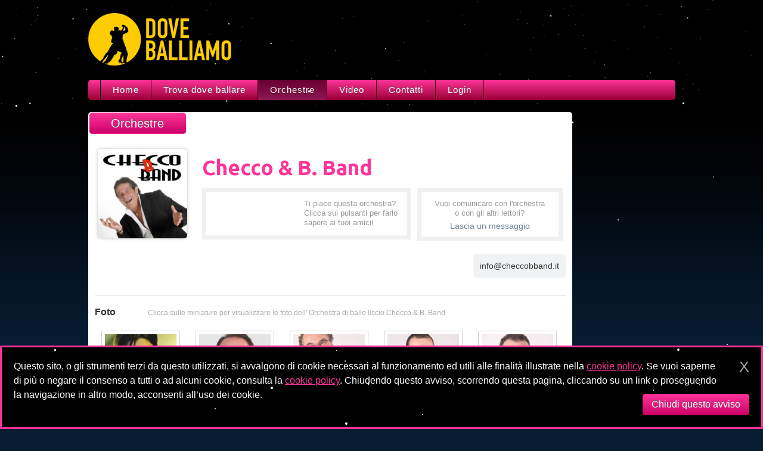

--- FILE ---
content_type: text/html; charset=UTF-8
request_url: https://doveballiamo.com/orchestre/checco-b.-band
body_size: 4412
content:
<!doctype html>
<!--[if lt IE 7]> <html class="no-js ie6 oldie" lang="it"> <![endif]-->
<!--[if IE 7]>    <html class="no-js ie7 oldie" lang="it"> <![endif]-->
<!--[if IE 8]>    <html class="no-js ie8 oldie" lang="it"> <![endif]-->
<!--[if gt IE 8]><!--> <html class="no-js" lang="it"> <!--<![endif]-->
	<head>
		<meta charset="utf-8">
		<link rel="dns-prefetch" href="//cdnjs.cloudflare.com" />
		<link rel="dns-prefetch" href="//ajax.googleapis.com" />
					<link rel="dns-prefetch" href="https://apis.google.com" />
			<link rel="dns-prefetch" href="//connect.facebook.net" />
				<title>
							Checco & B. Band: calendario/agenda tour, informazioni, foto, video									| DoveBalliamo.com
									</title>
				<meta name="viewport" content="width=device-width,initial-scale=1">
		<!-- CSS: implied media=all -->
				<link rel="stylesheet" href="//s3-eu-west-1.amazonaws.com/s3.doveballiamo.com/css/style11.css">
				<!-- end CSS-->
				<link rel="stylesheet" href="/css/ui/ui-custom-pink-2/jquery-ui-1.8.16.custom.min.css"><link rel="stylesheet" href="/js/libs/lightbox/jquery.lightbox.min.css"><link rel="stylesheet" href="//fonts.googleapis.com/css?family=Ubuntu:700"><!--[if IE 6]><link rel="stylesheet" type="text/css" href="/js/libs/lightbox/jquery.lightbox.ie6.css"><![endif]-->				<meta property="og:image" content="https://db.statico.online/im/o/15/avatar.jpg"/>
		<meta property="og:url" content="http://doveballiamo.com/orchestre/checco-b.-band" />
		<link rel="image_src" href="https://db.statico.online/im/o/15/avatar.jpg" />
		<script src="//cdnjs.cloudflare.com/ajax/libs/modernizr/2.0.6/modernizr.min.js"></script>
		<!--<script src="/js/libs/modernizr-2.0.6.min.js"></script>-->
		<style>html {min-height: 100%}</style>
		<!-- <link rel="stylesheet" href="/css/pure-snow.css"> -->
			</head>
	<body>
		<div id="snow" count="200"></div>
		<div id="container" class="orchestre scheda_orchestra">
		<header>
			<div class="clearfix">
				<div class="adv adv728x90 black dx">
		<!-- Top banner -->
		<ins class="adsbygoogle"
			style="display:inline-block;width:728px;height:90px"
			data-ad-client="ca-pub-2101523641897541"
			data-ad-slot="4702935212"
			></ins>
		<script>
		(adsbygoogle = window.adsbygoogle || []).push({});
		</script>
	</div>				<h1><a href="/"><img src="/im/doveballiamo-logo.png" width="240" height="88" alt="Dove Balliamo" /></a></h1>
			</div>
			<ul>
				<li class="first">
					<a href="/"
												>Home</a>
				</li>
				<li>
					<a href="/cerca/italia/tutte-le-orchestre/da-oggi"
												>Trova dove ballare</a>
				</li>
				<li>
					<a href="/orchestre/"
													class="active"
												>Orchestre</a>
				</li>
				<li>
					<a href="/video-orchestre-liscio"
												>Video</a>
				</li>
				<li>
					<a href="/contatti/"
												>Contatti</a>
				</li>
								<li>
											<a href="/login/" rel="nofollow"
														>Login</a>
									</li>
			</ul>
			<div id="fb-root"></div>
			<div id="fb_btn" style="bottom:14px">
				<div class="fb-like" data-href="https://www.facebook.com/doveballiamo/" data-width="110" data-layout="button_count" data-action="like" data-size="small" data-show-faces="false" data-share="false"></div>
			</div>
			<div class="clear"></div>
		</header>
<div class="clearfix">
	<div class="dx">
		<div class="adv adv160x600 ">
		<!-- Verticale 2 -->
		<ins class="adsbygoogle"
			style="display:inline-block;width:160px;height:600px"
			data-ad-client="ca-pub-2101523641897541"
			data-ad-slot="5114068568"
			></ins>
		<script>
		(adsbygoogle = window.adsbygoogle || []).push({});
		</script>
	</div><div class="adv adv160x600 ">
		<!-- Verticale 1 -->
		<ins class="adsbygoogle"
			style="display:inline-block;width:160px;height:600px"
			data-ad-client="ca-pub-2101523641897541"
			data-ad-slot="4802528631"
			></ins>
		<script>
		(adsbygoogle = window.adsbygoogle || []).push({});
		</script>
	</div>			</div>

	
		<div id="main">

		<p class="h2 top">Orchestre</p>

		<div>

			<div id="titolo">
								<img src="https://db.statico.online/im/o/15/avatar.jpg" width="150" height="150" alt="Orchestra di ballo liscio Checco & B. Band" class="avatar">

				<h2> Checco & B. Band </h2>

				<p id="commenta">
					Vuoi comunicare con l'orchestra<br> o con gli altri lettori? <br>
					<a id="commenti_link" href="#commenti">Lascia un messaggio</a>
				</p>

				<div id="pulsanti">
					<div class="gplus_btn">
						<g:plusone size="tall"></g:plusone>
					</div>

					<p>Ti piace questa orchestra? <br> Clicca sui pulsanti per farlo <br> sapere ai tuoi amici!</p>

					<div id="fb-root"></div>
					<div class="fb-like" data-href="http://doveballiamo.com/orchestre/checco-b.-band" data-send="false" data-layout="button" data-width="225" data-show-faces="false" data-font="arial"></div>
				</div>

			</div>

			<div id="descrizione">
													<div id="contatti">
						info@checcobband.it											</div>
											</div>

											<hr>
				<div id="galleria">
					<h3>Foto <i>-</i> <span class="small">Clicca sulle miniature per visualizzare le foto dell' Orchestra di ballo liscio Checco & B. Band</span></h3>
											<a href="https://db.statico.online/im/o/15/52951d8f7a0d5.jpg" class="lightbox" rel="galleria">
							<img src="https://db.statico.online/im/o/15/52951d8f7a0d5_t.jpg" alt="foto Checco & B. Band" width="120" />
						</a>
											<a href="https://db.statico.online/im/o/15/52951e1d16d13.jpg" class="lightbox" rel="galleria">
							<img src="https://db.statico.online/im/o/15/52951e1d16d13_t.jpg" alt="foto Checco & B. Band" width="120" />
						</a>
											<a href="https://db.statico.online/im/o/15/52951d99ec04e.jpg" class="lightbox" rel="galleria">
							<img src="https://db.statico.online/im/o/15/52951d99ec04e_t.jpg" alt="foto Checco & B. Band" width="120" />
						</a>
											<a href="https://db.statico.online/im/o/15/52951e6a6f88d.jpg" class="lightbox" rel="galleria">
							<img src="https://db.statico.online/im/o/15/52951e6a6f88d_t.jpg" alt="foto Checco & B. Band" width="120" />
						</a>
											<a href="https://db.statico.online/im/o/15/52951e5a244bb.jpg" class="lightbox" rel="galleria">
							<img src="https://db.statico.online/im/o/15/52951e5a244bb_t.jpg" alt="foto Checco & B. Band" width="120" />
						</a>
											<a href="https://db.statico.online/im/o/15/52951e358d54e.jpg" class="lightbox" rel="galleria">
							<img src="https://db.statico.online/im/o/15/52951e358d54e_t.jpg" alt="foto Checco & B. Band" width="120" />
						</a>
									</div>
			
							<hr>
				<div id="video">
					<h3>Video <i>-</i> <span class="small">Clicca sulle miniature per visualizzare i video dell' Orchestra di ballo liscio Checco & B. Band</span></h3>
											<a href="//www.youtube.com/watch?v=q5BDLL4xFm4" class="lightbox">
							<img src="//i1.ytimg.com/vi/q5BDLL4xFm4/default.jpg" width="120" alt="video Checco & B. Band" />
						</a>
											<a href="//www.youtube.com/watch?v=tYXcoeNQ110" class="lightbox">
							<img src="//i1.ytimg.com/vi/tYXcoeNQ110/default.jpg" width="120" alt="video Checco & B. Band" />
						</a>
											<a href="//www.youtube.com/watch?v=zTlWLmvQe7w" class="lightbox">
							<img src="//i1.ytimg.com/vi/zTlWLmvQe7w/default.jpg" width="120" alt="video Checco & B. Band" />
						</a>
									</div>
			
			<hr>

			<div id="agenda">
				<h3>Agenda <i>-</i> <span class="small">Il calendario dei concerti del tour dell' Orchestra di ballo liscio Checco & B. Band</span></h3>

								<p id="no-date">Nessuna data attualmente disponibile</p>
							</div> <!-- agenda -->

			<hr>

			
			<div id="commenti">
				<h3>Messaggi <i>-</i> <span class="small">Lascia un messaggio all' Orchestra di ballo liscio Checco & B. Band</span></h3>
				<div id="disqus_thread"></div>
			</div>

		</div>

	</div> <!-- #main -->

	
</div>
	<footer style="margin-bottom: 2em">
		<p class="dx">DoveBalliamo.com - Dove ballare il liscio con le migliori orchestre italiane!</p>
		<ul>
			<li><a href="/">Home</a></li>
			<li><a href="/cerca/italia/tutte-le-orchestre/da-oggi" title="Dove si balla il liscio stasera?">Ricerca</a></li>
			<li><a href="/orchestre/" title="Le migliori orchestre per ballare il liscio">Orchestre</a></li>
			<li><a href="/offerta" title="Scopri l'offerta dei servizi riservati alle orchestre">Servizi orchestre</a></li>
			<li><a href="/contatti/">Contatti</a></li>
			<li><a href="/cookie_policy/" rel="nofollow">Cookie policy</a></li>
		</ul>
			</footer>

  </div> <!--! end of #container -->


  <script src="//ajax.googleapis.com/ajax/libs/jquery/1.6.4/jquery.min.js"></script>
  <script>window.jQuery || document.write('<script src="/js/libs/jquery-1.6.4.min.js"><\/script>')</script>

  <script defer src="/js/libs/jquery-ui-1.8.16.custom.min.js"></script><script defer src="/js/libs/lightbox/jquery.lightbox.edit1.js"></script><script defer src="/js/libs/qTip/jquery.qtip-1.0.0-rc3.min.js"></script>  <script defer src="/js/plugins-1389665931.min.js"></script>
<script defer src="/js/script-1527073699.min.js"></script>
  			<script type="text/javascript">(function(d, s, id) {
			  var js, fjs = d.getElementsByTagName(s)[0];
			  if (d.getElementById(id)) {return;}
			  js = d.createElement(s); js.id = id;
			  js.src = "//connect.facebook.net/it_IT/all.js#xfbml=1";
			  fjs.parentNode.insertBefore(js, fjs);
			}(document, 'script', 'facebook-jssdk'));</script>			<script>
				var disqus_identifier = 'orchestre/15';
				(function(d) {
					var dsq = d.createElement('script'); dsq.async = true;
					dsq.src = '//doveballiamo.disqus.com/embed.js';
					(d.getElementsByTagName('head')[0] || d.getElementsByTagName('body')[0]).appendChild(dsq);
				})(document);
			</script>
	
		<!-- Google tag (gtag.js) -->
	<script async src="https://www.googletagmanager.com/gtag/js?id=G-2JMKN2RX3G"></script>
	<script>
		window.dataLayer = window.dataLayer || [];
		function gtag(){dataLayer.push(arguments);}
		gtag('js', new Date());

		gtag('config', 'G-2JMKN2RX3G', { 'anonymize_ip': true });
	</script>
			<script>
	jQuery(document).ready(function($){

	var Cookie = {
		set: function(name,value,days) {
			if (days) {
				var date = new Date();
				date.setTime(date.getTime()+(days*24*60*60*1000));
				var expires = "; expires="+date.toGMTString();
			}
			else var expires = "";
			document.cookie = name+"="+value+expires+"; path=/";
		},
		read: function(name) {
			var nameEQ = name + "=";
			var ca = document.cookie.split(';');
			for(var i=0;i < ca.length;i++) {
				var c = ca[i];
				while (c.charAt(0)==' ') {
					c = c.substring(1,c.length);
				}
				if (c.indexOf(nameEQ) === 0) {
					return c.substring(nameEQ.length,c.length);
				}
			}
			return null;
		},
		erase: function(name) {
			this.set(name,"",-1);
		},
		exists: function(name) {
			return (this.read(name) !== null);
		}
	};

	var 	ACCEPT_COOKIE_NAME   = 'db_cookie_policy',
			ACCEPT_COOKIE_EXPIRE = 365,
			banner_id            = '#cookie_policy_banner',
			intervallo           = false,
			banner_div           = "<div id=\"cookie_policy_banner\" style=\"position: fixed; left:0; bottom: 0; z-index: 1000; padding: 20px; font-size: 16px; line-height: 24px; background: #000; color: #fff; overflow: hidden; border: 3px solid #fe349a\">\r\n\t\t<a title=\"Chiudi pure questo avviso\" class=\"chiudi_cookie_banner\" href=\"javascript:;\" style=\"float:right; color:#aaa; text-decoration:none; font-size:25px; margin-left: 30px; margin-bottom: 10px\">X<\/a>\r\n\t\tQuesto sito, o gli strumenti terzi da questo utilizzati, si avvalgono di cookie necessari al funzionamento ed utili alle finalit\u00e0 illustrate nella <a href=\"\/cookie_policy\" style=\"color:#fe349a\">cookie policy<\/a>. Se vuoi saperne di pi\u00f9 o negare il consenso a tutti o ad alcuni cookie, consulta la <a href=\"\/cookie_policy\" style=\"color:#fe349a\">cookie policy<\/a>.\r\n\t\tChiudendo questo avviso, scorrendo questa pagina, cliccando su un link o proseguendo la navigazione in altro modo, acconsenti all\u2019uso dei cookie.\r\n\t\t<span style=\"float:right\">\r\n\t\t\t<button class=\"chiudi_cookie_banner\" style=\"margin-left: 30px; -webkit-border-radius:5px; border-radius:5px; padding: 9px 15px; background: #f42a90; border: 0; color: #fff; background: -webkit-gradient(linear, left top, left bottom, from(#fe349a), to(#cb0167)); background: -webkit-linear-gradient(#fe349a, #cb0167); background: linear-gradient(#fe349a,#cb0167); text-shadow: 0px -1px 0px #666; margin-top: 10px\">Chiudi questo avviso<\/button>\r\n\t\t<\/span>\r\n\t\t<span class=\"scp_shine\" style=\"position: absolute; height: 400px; left: -200px; background: #FFF; top: -80px; display: block; opacity: 0.8; filter: alpha(opacity=80); -webkit-box-shadow: 0px 0px 20px 10px #FFF; box-shadow: 0px 0px 20px 10px #FFF; -webkit-transform: rotate(-45deg); -ms-transform: rotate(-45deg); transform: rotate(-45deg); \"><\/span>\r\n\t<\/div>";

	if (!Cookie.exists(ACCEPT_COOKIE_NAME)) {
		$('body').prepend(banner_div);
		$(banner_id).hide().fadeIn('slow');
		intervallo = setInterval(function(){
			var left = $('.scp_shine', banner_id).css('left');
			$('.scp_shine', banner_id).animate({
				'left': '120%'
			}, 1000, function(){
				$('.scp_shine', banner_id).css('left', left);
			});
		}, 6000);
	}

	$('.chiudi_cookie_banner', banner_id).click(chiudi_banner);

	function chiudi_banner() {
		Cookie.set(ACCEPT_COOKIE_NAME, 'yes', ACCEPT_COOKIE_EXPIRE);
		$(banner_id).fadeOut('slow');
		if(intervallo !== false)
			clearInterval(intervallo);
	}

});
</script>
  <!-- Prompt IE 6 users to install Chrome Frame -->
  <!--[if lt IE 7 ]>
    <script src="//ajax.googleapis.com/ajax/libs/chrome-frame/1.0.3/CFInstall.min.js"></script>
    <script>window.attachEvent('onload',function(){CFInstall.check({mode:'overlay'})})</script>
  <![endif]-->

	<!-- Ezoic Code -->
		<!-- <script>var ezoicId = 421392;</script>
		<script type="text/javascript" src="//go.ezoic.net/ezoic/ezoic.js" defer></script> -->
	<!-- Ezoic Code -->

  <!-- Page rendered in 0.0543 seconds -->

  <script src="//s3-eu-west-1.amazonaws.com/s3.doveballiamo.com/js/snowfall.jquery.min.js"></script>
  <!-- <script src="/js/libs/pure-snow.min.js"></script> -->
</body>
<script type="text/javascript">
	+function($){
		$(document).snowfall({deviceorientation : true, round : true, minSize: 1, maxSize:4,  flakeCount : 80});
	}(jQuery);
</script>
</html>


--- FILE ---
content_type: text/html; charset=utf-8
request_url: https://disqus.com/embed/comments/?base=default&f=doveballiamo&t_i=orchestre%2F15&t_u=https%3A%2F%2Fdoveballiamo.com%2Forchestre%2Fchecco-b.-band&t_d=Checco%20%26%20B.%20Band%3A%20calendario%2Fagenda%20tour%2C%20informazioni%2C%20foto%2C%20video%20%7C%20DoveBalliamo.com&t_t=Checco%20%26%20B.%20Band%3A%20calendario%2Fagenda%20tour%2C%20informazioni%2C%20foto%2C%20video%20%7C%20DoveBalliamo.com&s_o=default
body_size: 2950
content:
<!DOCTYPE html>

<html lang="it" dir="ltr" class="not-supported type-">

<head>
    <title>Commenti Disqus </title>

    
    <meta name="viewport" content="width=device-width, initial-scale=1, maximum-scale=1, user-scalable=no">
    <meta http-equiv="X-UA-Compatible" content="IE=edge"/>

    <style>
        .alert--warning {
            border-radius: 3px;
            padding: 10px 15px;
            margin-bottom: 10px;
            background-color: #FFE070;
            color: #A47703;
        }

        .alert--warning a,
        .alert--warning a:hover,
        .alert--warning strong {
            color: #A47703;
            font-weight: bold;
        }

        .alert--error p,
        .alert--warning p {
            margin-top: 5px;
            margin-bottom: 5px;
        }
        
        </style>
    
    <style>
        
        html, body {
            overflow-y: auto;
            height: 100%;
        }
        

        #error {
            display: none;
        }

        .clearfix:after {
            content: "";
            display: block;
            height: 0;
            clear: both;
            visibility: hidden;
        }

        
    </style>

</head>
<body>
    

    
    <div id="error" class="alert--error">
        <p>Non siamo riusciti a caricare Disqus. Se sei un moderatore controlla la nostra <a href="https://docs.disqus.com/help/83/">guida di risoluzione problemi</a>.</p>
    </div>

    
    <script type="text/json" id="disqus-forumData">{"session":{"canModerate":false,"audienceSyncVerified":false,"canReply":true,"mustVerify":false,"recaptchaPublicKey":"6LfHFZceAAAAAIuuLSZamKv3WEAGGTgqB_E7G7f3","mustVerifyEmail":false},"forum":{"aetBannerConfirmation":null,"founder":"17602963","twitterName":"","commentsLinkOne":"1 Messaggio","guidelines":null,"disableDisqusBrandingOnPolls":false,"commentsLinkZero":"0 Messaggi","disableDisqusBranding":false,"id":"doveballiamo","createdAt":"2011-10-05T15:24:07.025315","category":null,"aetBannerEnabled":false,"aetBannerTitle":null,"raw_guidelines":null,"initialCommentCount":null,"votingType":null,"daysUnapproveNewUsers":null,"installCompleted":true,"moderatorBadgeText":null,"commentPolicyText":null,"aetEnabled":false,"channel":null,"sort":2,"description":"\u003cp>Dove ballare il liscio con le migliori orchestre italiane\u003c/p>","organizationHasBadges":true,"newPolicy":true,"raw_description":"Dove ballare il liscio con le migliori orchestre italiane","customFont":null,"language":"it","adsReviewStatus":1,"commentsPlaceholderTextEmpty":null,"daysAlive":0,"forumCategory":null,"linkColor":null,"colorScheme":"light","pk":"1063209","commentsPlaceholderTextPopulated":null,"permissions":{},"commentPolicyLink":null,"aetBannerDescription":null,"favicon":{"permalink":"https://disqus.com/api/forums/favicons/doveballiamo.jpg","cache":"https://c.disquscdn.com/uploads/forums/106/3209/favicon.png"},"name":"DoveBalliamo.com","commentsLinkMultiple":"{num} Messaggi","settings":{"threadRatingsEnabled":false,"adsDRNativeEnabled":true,"behindClickEnabled":false,"disable3rdPartyTrackers":false,"adsVideoEnabled":true,"adsProductVideoEnabled":true,"adsPositionBottomEnabled":true,"ssoRequired":false,"contextualAiPollsEnabled":false,"unapproveLinks":false,"adsPositionRecommendationsEnabled":false,"adsEnabled":true,"adsProductLinksThumbnailsEnabled":true,"hasCustomAvatar":true,"organicDiscoveryEnabled":false,"adsProductDisplayEnabled":false,"adsProductLinksEnabled":true,"audienceSyncEnabled":false,"threadReactionsEnabled":false,"linkAffiliationEnabled":false,"adsPositionAiPollsEnabled":false,"disableSocialShare":false,"adsPositionTopEnabled":true,"adsProductStoriesEnabled":true,"sidebarEnabled":false,"adultContent":false,"allowAnonVotes":false,"gifPickerEnabled":false,"mustVerify":true,"badgesEnabled":false,"mustVerifyEmail":true,"allowAnonPost":false,"unapproveNewUsersEnabled":false,"mediaembedEnabled":false,"aiPollsEnabled":false,"userIdentityDisabled":false,"adsPositionPollEnabled":false,"discoveryLocked":false,"validateAllPosts":false,"adsSettingsLocked":false,"isVIP":false,"adsPositionInthreadEnabled":true},"organizationId":801859,"typeface":"sans-serif","url":"http://doveballiamo.com","daysThreadAlive":0,"avatar":{"small":{"permalink":"https://disqus.com/api/forums/avatars/doveballiamo.jpg?size=32","cache":"https://c.disquscdn.com/uploads/forums/106/3209/avatar32.jpg?1354830769"},"large":{"permalink":"https://disqus.com/api/forums/avatars/doveballiamo.jpg?size=92","cache":"https://c.disquscdn.com/uploads/forums/106/3209/avatar92.jpg?1354830769"}},"signedUrl":"http://disq.us/?url=http%3A%2F%2Fdoveballiamo.com&key=2KFt5uzx4RjyXlQaoPzNzA"}}</script>

    <div id="postCompatContainer"><div class="comment__wrapper"><div class="comment__name clearfix"><img class="comment__avatar" src="https://c.disquscdn.com/uploads/users/10646/420/avatar92.jpg?1399714803" width="32" height="32" /><strong><a href="">giuliano</a></strong> &bull; 11 anni fa
        </div><div class="comment__content"><p>Salve sono Pallado Giuliano un batterista con esperienza, Gradirei se <br>fosse possibile inviarti il mio curriculum ad un vostro recapito mail <br>,il mio indirizzo mail è : palladogiuliano@alice.it. Vi ringrazio fin <br>d'ora per la vostra collaborazione, Cordiali saluti.</p></div></div><div class="comment__wrapper"><div class="comment__name clearfix"><img class="comment__avatar" src="https://c.disquscdn.com/uploads/users/9021/6462/avatar92.jpg?1389475186" width="32" height="32" /><strong><a href="">massimo</a></strong> &bull; 12 anni fa
        </div><div class="comment__content"><p>Ciao checco a te e alla tua band,vorrei sapere se per caso ti serve un batterista adesso oppure in un futuro.<br>Saluti da Massimo e per contatti la mia E-mail è mirsha_r@libero.it .Saluti e a risentirci</p></div></div><div class="comment__wrapper"><div class="comment__name clearfix"><img class="comment__avatar" src="https://c.disquscdn.com/uploads/forums/106/3209/avatar92.jpg?1354830769" width="32" height="32" /><strong><a href="">Topogigio</a></strong> &bull; 13 anni fa
        </div><div class="comment__content"><p>Questo si se crede un fenomeno! sbassa le ali......cosi non te si neaka simpatico!</p></div></div><div class="comment__wrapper"><div class="comment__name clearfix"><img class="comment__avatar" src="https://c.disquscdn.com/uploads/forums/106/3209/avatar92.jpg?1354830769" width="32" height="32" /><strong><a href="">Mauro e Nicoletta</a></strong> &bull; 13 anni fa
        </div><div class="comment__content"><p>ciao checco, siamo mauro e nicoletta i genitori di matteo e anna che ieri sera a pontelongo  hai davvero regalato una bella serata, Ormai  Matteo e' un tuo "piccolo" fans, perchè ti nomina sempre, grazie ancora di tutto e tanti auguri, a presto.</p></div></div><div class="comment__wrapper"><div class="comment__name clearfix"><img class="comment__avatar" src="https://c.disquscdn.com/uploads/forums/106/3209/avatar92.jpg?1354830769" width="32" height="32" /><strong><a href="">Cocorita60</a></strong> &bull; 13 anni fa
        </div><div class="comment__content"><p>Checco!!!. Te me fe morire!!.....    dal ridere!!..ah! ah! ah!!!.....<br></p></div></div></div>


    <div id="fixed-content"></div>

    
        <script type="text/javascript">
          var embedv2assets = window.document.createElement('script');
          embedv2assets.src = 'https://c.disquscdn.com/embedv2/latest/embedv2.js';
          embedv2assets.async = true;

          window.document.body.appendChild(embedv2assets);
        </script>
    



    
</body>
</html>


--- FILE ---
content_type: application/javascript; charset=utf-8
request_url: https://doveballiamo.com/js/plugins-1389665931.min.js
body_size: 3423
content:
window.log=function(){log.history=log.history||[];log.history.push(arguments);if(this.console){arguments.callee=arguments.callee.caller;var b=[].slice.call(arguments);(typeof console.log==="object"?log.apply.call(console.log,console,b):console.log.apply(console,b))}};(function(e){function h(){}for(var g="assert,count,debug,dir,dirxml,error,exception,group,groupCollapsed,groupEnd,info,log,timeStamp,profile,profileEnd,time,timeEnd,trace,warn".split(","),f;f=g.pop();){e[f]=e[f]||h}})((function(){try{console.log();return window.console}catch(b){return window.console={}}})());function stripslashes(b){return(b+"").replace(/\\(.?)/g,function(e,d){switch(d){case"\\":return"\\";case"0":return"\u0000";case"":return"";default:return d}})}function zeroFill(d,e){e-=d.toString().length;if(e>0){return new Array(e+(/\./.test(d)?2:1)).join("0")+d}return d}function url_title(j,h,g){if(h=="dash"){var m="_";var e="-"}else{var m="-";var e="_"}var f=e+"+";var d=e+"$";var b="^"+e;var l=new Array();l["&\\#\\d+?;"]="";l["&\\S+?;"]="";l["\\s+"]=e;l["[^a-z0-9\\-\\._]"]="";l[f]=e;l[d]=e;l[b]=e;l["\\.+$"]="";for(var k in l){var i=new RegExp(k,"gi");var j=j.replace(i,l[k])}if(g){var j=j.toLowerCase()}var j=j.replace(/^\s\s*/,"").replace(/\s\s*$/,"");return stripslashes(j)}jQuery(function(b){if(b("#add_data #datepicker").length){b.datepicker.regional.it={closeText:"Chiudi",prevText:"&#x3c;Prec",nextText:"Succ&#x3e;",currentText:"Oggi",monthNames:["Gennaio","Febbraio","Marzo","Aprile","Maggio","Giugno","Luglio","Agosto","Settembre","Ottobre","Novembre","Dicembre"],monthNamesShort:["Gen","Feb","Mar","Apr","Mag","Giu","Lug","Ago","Set","Ott","Nov","Dic"],dayNames:["Domenica","Luned&#236","Marted&#236","Mercoled&#236","Gioved&#236","Venerd&#236","Sabato"],dayNamesShort:["Dom","Lun","Mar","Mer","Gio","Ven","Sab"],dayNamesMin:["Do","Lu","Ma","Me","Gi","Ve","Sa"],weekHeader:"Sm",dateFormat:"dd/mm/yy",firstDay:1,isRTL:false,showMonthAfterYear:false,yearSuffix:""};b.datepicker.setDefaults(b.datepicker.regional.it)}});(function(d){var e={init:function(f){this.s={speed:500,interval:5000,w_img:150,h_img:150};if(f){for(var b in f){if(f[b]){this.s[b]=f[b]}}}this.addClass("jqCarosello").jqCarosello("a").jqCarosello("p");c=this;setInterval(function(){c.jqCarosello("s")},this.s.interval);return this},p:function(){var b=d("li:eq(2) a",this);if(!d("img",b).length){var h=d("span",b).html();var g=b.data("src");b.prepend('<img src="'+g+'" alt="'+h+'" width="'+this.s.w_img+'" height="'+this.s.h_img+'" />')}return this},s:function(){var b=this;var h=d("li:first",b);var g=h.width();h.animate({width:"0px"},this.s.speed,function(){h.appendTo(d("ul",b)).css("width",g);b.jqCarosello("p")});return this},a:function(){var h=d("li:eq(1) a",this);var g=d("span",h).html();var b=h.data("src");h.prepend('<img src="'+b+'" alt="'+g+'" width="'+this.s.w_img+'" height="'+this.s.h_img+'" />');return this}};d.fn.jqCarosello=function(b){if(e[b]){return e[b].apply(this,Array.prototype.slice.call(arguments,1))}else{if(typeof b==="object"||!b){return e.init.apply(this,arguments)}else{d.error("Method "+b+" does not exist on jQuery.jqCarosello")}}}})(jQuery);function bookmark(){title=document.title;url=document.location.href;if(window.sidebar){window.sidebar.addPanel(title,url,"")}else{if(window.external){window.external.AddFavorite(url,title)}else{if(window.opera){a=document.createElement("A");a.rel="sidebar";a.target="_search";a.title=title;a.href=url;a.click()}}}}(function(f){var b=f.scrollTo=function(d,g,h){f(window).scrollTo(d,g,h)};b.defaults={axis:"xy",duration:parseFloat(f.fn.jquery)>=1.3?0:1};b.window=function(d){return f(window)._scrollable()};f.fn._scrollable=function(){return this.map(function(){var d=this,g=!d.nodeName||f.inArray(d.nodeName.toLowerCase(),["iframe","#document","html","body"])!=-1;if(!g){return d}var h=(d.contentWindow||d).document||d.ownerDocument||d;return f.browser.safari||h.compatMode=="BackCompat"?h.body:h.documentElement})};f.fn.scrollTo=function(h,g,d){if(typeof g=="object"){d=g;g=0}if(typeof d=="function"){d={onAfter:d}}if(h=="max"){h=9000000000}d=f.extend({},b.defaults,d);g=g||d.speed||d.duration;d.queue=d.queue&&d.axis.length>1;if(d.queue){g/=2}d.offset=e(d.offset);d.over=e(d.over);return this._scrollable().each(function(){var o=this,m=f(o),n=h,k,l={},i=m.is("html,body");switch(typeof n){case"number":case"string":if(/^([+-]=)?\d+(\.\d+)?(px|%)?$/.test(n)){n=e(n);break}n=f(n,this);case"object":if(n.is||n.style){k=(n=f(n)).offset()}}f.each(d.axis.split(""),function(r,s){var u=s=="x"?"Left":"Top",t=u.toLowerCase(),w="scroll"+u,q=o[w],p=b.max(o,s);if(k){l[w]=k[t]+(i?0:q-m.offset()[t]);if(d.margin){l[w]-=parseInt(n.css("margin"+u))||0;l[w]-=parseInt(n.css("border"+u+"Width"))||0}l[w]+=d.offset[t]||0;if(d.over[t]){l[w]+=n[s=="x"?"width":"height"]()*d.over[t]}}else{var v=n[t];l[w]=v.slice&&v.slice(-1)=="%"?parseFloat(v)/100*p:v}if(/^\d+$/.test(l[w])){l[w]=l[w]<=0?0:Math.min(l[w],p)}if(!r&&d.queue){if(q!=l[w]){j(d.onAfterFirst)}delete l[w]}});j(d.onAfter);function j(p){m.animate(l,g,d.easing,p&&function(){p.call(this,h,d)})}}).end()};b.max=function(j,k){var o=k=="x"?"Width":"Height",n="scroll"+o;if(!f(j).is("html,body")){return j[n]-f(j)[o.toLowerCase()]()}var p="client"+o,g=j.ownerDocument.documentElement,d=j.ownerDocument.body;return Math.max(g[n],d[n])-Math.min(g[p],d[p])};function e(d){return typeof d=="object"?d:{top:d,left:d}}})(jQuery);function isNumber(b){return !isNaN(parseFloat(b))&&isFinite(b)}(function(h,f){var g=/\+/g;function i(b){return b}function j(b){return decodeURIComponent(b.replace(g," "))}h.cookie=function(q,r,b){if(arguments.length>1&&(!/Object/.test(Object.prototype.toString.call(r))||r==null)){b=h.extend({},h.cookie.defaults,b);if(r==null){b.expires=-1}if(typeof b.expires==="number"){var p=b.expires,d=b.expires=new Date();d.setDate(d.getDate()+p)}r=String(r);return(f.cookie=[encodeURIComponent(q),"=",b.raw?r:encodeURIComponent(r),b.expires?"; expires="+b.expires.toUTCString():"",b.path?"; path="+b.path:"",b.domain?"; domain="+b.domain:"",b.secure?"; secure":""].join(""))}b=r||h.cookie.defaults||{};var u=b.raw?i:j;var e=f.cookie.split("; ");for(var s=0,t;(t=e[s]&&e[s].split("="));s++){if(u(t.shift())===q){return u(t.join("="))}}return null};h.cookie.defaults={}})(jQuery,document);(function(g,f,j,i){var h=g(f);g.fn.lazyload=function(l){function b(){var m=0;k.each(function(){var n=g(this);if(d.skip_invisible&&!n.is(":visible")){return}if(!g.abovethetop(this,d)&&!g.leftofbegin(this,d)){if(!g.belowthefold(this,d)&&!g.rightoffold(this,d)){n.trigger("appear"),m=0}else{if(++m>d.failure_limit){return !1}}}})}var k=this,e,d={threshold:0,failure_limit:0,event:"scroll",effect:"show",container:f,data_attribute:"original",skip_invisible:!0,appear:null,load:null};return l&&(i!==l.failurelimit&&(l.failure_limit=l.failurelimit,delete l.failurelimit),i!==l.effectspeed&&(l.effect_speed=l.effectspeed,delete l.effectspeed),g.extend(d,l)),e=d.container===i||d.container===f?h:g(d.container),0===d.event.indexOf("scroll")&&e.bind(d.event,function(m){return b()}),this.each(function(){var m=this,n=g(m);m.loaded=!1,n.one("appear",function(){if(!this.loaded){if(d.appear){var o=k.length;d.appear.call(m,o,d)}g("<img />").bind("load",function(){n.hide().attr("src",n.data(d.data_attribute))[d.effect](d.effect_speed),m.loaded=!0;var q=g.grep(k,function(r){return !r.loaded});k=g(q);if(d.load){var p=k.length;d.load.call(m,p,d)}}).attr("src",n.data(d.data_attribute))}}),0!==d.event.indexOf("scroll")&&n.bind(d.event,function(o){m.loaded||n.trigger("appear")})}),h.bind("resize",function(m){b()}),/iphone|ipod|ipad.*os 5/gi.test(navigator.appVersion)&&h.bind("pageshow",function(m){m.originalEvent.persisted&&k.each(function(){g(this).trigger("appear")})}),g(f).load(function(){b()}),this},g.belowthefold=function(e,d){var b;return d.container===i||d.container===f?b=h.height()+h.scrollTop():b=g(d.container).offset().top+g(d.container).height(),b<=g(e).offset().top-d.threshold},g.rightoffold=function(e,d){var b;return d.container===i||d.container===f?b=h.width()+h.scrollLeft():b=g(d.container).offset().left+g(d.container).width(),b<=g(e).offset().left-d.threshold},g.abovethetop=function(e,d){var b;return d.container===i||d.container===f?b=h.scrollTop():b=g(d.container).offset().top,b>=g(e).offset().top+d.threshold+g(e).height()},g.leftofbegin=function(e,d){var b;return d.container===i||d.container===f?b=h.scrollLeft():b=g(d.container).offset().left,b>=g(e).offset().left+d.threshold+g(e).width()},g.inviewport=function(d,e){return !g.rightoffold(d,e)&&!g.leftofbegin(d,e)&&!g.belowthefold(d,e)&&!g.abovethetop(d,e)},g.extend(g.expr[":"],{"below-the-fold":function(d){return g.belowthefold(d,{threshold:0})},"above-the-top":function(d){return !g.belowthefold(d,{threshold:0})},"right-of-screen":function(d){return g.rightoffold(d,{threshold:0})},"left-of-screen":function(d){return !g.rightoffold(d,{threshold:0})},"in-viewport":function(d){return g.inviewport(d,{threshold:0})},"above-the-fold":function(d){return !g.belowthefold(d,{threshold:0})},"right-of-fold":function(d){return g.rightoffold(d,{threshold:0})},"left-of-fold":function(d){return !g.rightoffold(d,{threshold:0})}})})(jQuery,window,document);

--- FILE ---
content_type: application/x-javascript
request_url: https://s3-eu-west-1.amazonaws.com/s3.doveballiamo.com/js/snowfall.jquery.min.js
body_size: 1490
content:
(function(b){b.snowfall=function(c,d){function w(a,f,g,h,l){this.id=l;this.x=a;this.y=f;this.size=g;this.speed=h;this.step=0;this.stepSize=e(1,10)/100;d.collection&&(this.target=p[e(0,p.length-1)]);a=b(document.createElement("div")).attr({"class":"snowfall-flakes",id:"flake-"+this.id}).css({width:this.size,height:this.size,background:d.flakeColor,position:"absolute",top:this.y,left:this.x,fontSize:0,zIndex:d.flakeIndex});b(c).get(0).tagName===b(document).get(0).tagName?(b("body").append(a),c=b("body")): b(c).append(a);this.element=document.getElementById("flake-"+this.id);this.update=function(){this.y+=this.speed;this.y>q-(this.size+6)&&this.reset();this.element.style.top=this.y+"px";this.element.style.left=this.x+"px";this.step+=this.stepSize;this.x=!1===r?this.x+Math.cos(this.step):this.x+(r+Math.cos(this.step));if(d.collection&&this.x>this.target.x&&this.x<this.target.width+this.target.x&&this.y>this.target.y&&this.y<this.target.height+this.target.y){var b=this.target.element.getContext("2d"), a=this.x-this.target.x,c=this.y-this.target.y,e=this.target.colData;if(void 0!==e[parseInt(a)][parseInt(c+this.speed+this.size)]||c+this.speed+this.size>this.target.height)if(c+this.speed+this.size>this.target.height){for(;c+this.speed+this.size>this.target.height&&0<this.speed;)this.speed*=0.5;b.fillStyle="#fff";void 0==e[parseInt(a)][parseInt(c+this.speed+this.size)]?(e[parseInt(a)][parseInt(c+this.speed+this.size)]=1,b.fillRect(a,c+this.speed+this.size,this.size,this.size)):(e[parseInt(a)][parseInt(c+ this.speed)]=1,b.fillRect(a,c+this.speed,this.size,this.size));this.reset()}else this.speed=1,this.stepSize=0,parseInt(a)+1<this.target.width&&void 0==e[parseInt(a)+1][parseInt(c)+1]?this.x++:0<parseInt(a)-1&&void 0==e[parseInt(a)-1][parseInt(c)+1]?this.x--:(b.fillStyle="#fff",b.fillRect(a,c,this.size,this.size),e[parseInt(a)][parseInt(c)]=1,this.reset())}(this.x>n-k||this.x<k)&&this.reset()};this.reset=function(){this.y=0;this.x=e(k,n-k);this.stepSize=e(1,10)/100;this.size=e(100*d.minSize,100*d.maxSize)/ 100;this.speed=e(d.minSpeed,d.maxSpeed)}}function t(){for(a=0;a<l.length;a+=1)l[a].update();u=setTimeout(function(){t()},30)}d=b.extend({flakeCount:35,flakeColor:"#ffffff",flakeIndex:999999,minSize:1,maxSize:2,minSpeed:1,maxSpeed:5,round:!1,shadow:!1,collection:!1,collectionHeight:40,deviceorientation:!1},d);var e=function(a,b){return Math.round(a+Math.random()*(b-a))};b(c).data("snowfall",this);var l=[],f=0,a=0,q=b(c).height(),n=b(c).width(),k=0,u=0;if(!1!==d.collection)if(f=document.createElement("canvas"), f.getContext&&f.getContext("2d"))for(var p=[],f=b(d.collection),m=d.collectionHeight,a=0;a<f.length;a++){var g=f[a].getBoundingClientRect(),h=document.createElement("canvas"),v=[];if(0<g.top-m){document.body.appendChild(h);h.style.position="absolute";h.height=m;h.width=g.width;h.style.left=g.left+"px";h.style.top=g.top-m+"px";for(var s=0;s<g.width;s++)v[s]=[];p.push({element:h,x:g.left,y:g.top-m,width:g.width,height:m,colData:v})}}else d.collection=!1;b(c).get(0).tagName===b(document).get(0).tagName&& (k=25);b(window).bind("resize",function(){q=b(c).height();n=b(c).width()});for(a=0;a<d.flakeCount;a+=1)f=l.length,l.push(new w(e(k,n-k),e(0,q),e(100*d.minSize,100*d.maxSize)/100,e(d.minSpeed,d.maxSpeed),f));d.round&&b(".snowfall-flakes").css({"-moz-border-radius":d.maxSize,"-webkit-border-radius":d.maxSize,"border-radius":d.maxSize});d.shadow&&b(".snowfall-flakes").css({"-moz-box-shadow":"1px 1px 1px #555","-webkit-box-shadow":"1px 1px 1px #555","box-shadow":"1px 1px 1px #555"});var r=!1;d.deviceorientation&& b(window).bind("deviceorientation",function(a){r=0.1*a.originalEvent.gamma});t();this.clear=function(){b(c).children(".snowfall-flakes").remove();l=[];clearTimeout(u)}};b.fn.snowfall=function(c){if("object"==typeof c||void 0==c)return this.each(function(d){new b.snowfall(this,c)});if("string"==typeof c)return this.each(function(c){(c=b(this).data("snowfall"))&&c.clear()})}})(jQuery);

--- FILE ---
content_type: application/javascript; charset=utf-8
request_url: https://doveballiamo.com/js/libs/lightbox/jquery.lightbox.edit1.js
body_size: 6922
content:
/*!
 * jQuery Lightbox Evolution - for jQuery 1.3+
 * http://codecanyon.net/item/jquery-lightbox-evolution/115655?ref=aeroalquimia
 *
 * Copyright 2010, Eduardo Daniel Sada
 * http://codecanyon.net/wiki/buying/howto-buying/licensing/
 *
 * Version: 1.4.6 (Jun 12 2011)
 *
 * Includes jQuery Easing v1.3
 * http://gsgd.co.uk/sandbox/jquery/easing/
 * Copyright (c) 2008 George McGinley Smith
 * Released under the BSD License.
 */

eval(function(p,a,c,k,e,r){e=function(c){return(c<a?'':e(parseInt(c/a)))+((c=c%a)>35?String.fromCharCode(c+29):c.toString(36))};if(!''.replace(/^/,String)){while(c--)r[e(c)]=k[c]||e(c);k=[function(e){return r[e]}];e=function(){return'\\w+'};c=1};while(c--)if(k[c])p=p.replace(new RegExp('\\b'+e(c)+'\\b','g'),k[c]);return p}('(B($){E p=($.1B.2u&&1C($.1B.2v,10)<7&&1C($.1B.2v,10)>4);r($.H===23){$.1m({H:B(a,b){r(a){H=B(){S a.3z(b||8,4E)}};S H}})};$.1m($.2w.4F,{4G:B(){r(8.u.2x){8.u.2x.4H(8.4I,8.4J,8)}(2h.2w.2x[8.4K]||2h.2w.2x.4L)(8)}});$.1m($.2V,{24:B(x,t,b,c,d,s){r(s==23)s=1.4M;S c*((t=t/d-1)*t*((s+1)*t+s)+1)+b}});$.1m({2i:{3A:{D:\'2W-Q\',1g:4N,A:4O,C:4P,U:\'#4Q\',2y:O,1h:{\'1D\':0.6},2z:3B,2A:4R,4S:3C,4T:3C,4U:\'24\',4V:\'24\',4W:\'24\',4X:\'24\',25:{\'3D\':10,\'2B\':26,\'1E\':\'24\',\'3E\':2},1F:{\'A\':4Y,\'C\':4Z},3F:\'1d\'},u:{},1R:{},V:{},1b:{},q:{Q:[],F:{1i:[],1S:[],17:[],1T:[]},U:[],W:[]},18:O,1t:O,1G:\'1b\',3G:{1H:{11:/[^\\.]\\.(1H)\\s*$/i},2X:{11:/2X\\.L\\/3H/i,N:\'=\',Z:1,1e:1,12:"19://1p.2X.L/2j/%T%?1u=1&M;51=1&M;2C=0"},2Y:{11:/2Y\\.L\\/3H/i,N:\'/\',Z:4,12:"19://1p.2Y.L/52/%T%/.1H?53=54=55"},2Z:{11:/2Z\\.L\\/1v/i,N:\'/\',Z:4,12:"19://1p.2Z.L/1H/1v/%T%?56=0&M;57=1"},1I:{11:/1I\\.L\\/58/i,N:\'=\',Z:1,12:"19://1v.1I.L/59.1H?1u=1&M;5a=5b&M;5c=%T%"},31:{11:/31\\.L/i,N:\'/\',Z:3,1e:1,12:"19://32.31.L/1v/%T%?5d=1&M;1u=1&M;5e=1&M;5f=1&M;5g=0&M;5h=&M;33=1"},34:{11:/34.L/i,N:\'=\',Z:1,12:"19://1p.34.L/v/%T%"},35:{11:/35.L/i,N:\'/\',Z:5,12:"19://1p.35.L/5i.5j?5k=%T%"},5l:{11:/2k.L\\/1v\\//i,N:\'1v/\',Z:1,12:"19://1p.2k.L/2D/2D.5m.1H?2E=K&M;33=1&M;5n=K&M;3I=%T%"},2k:{11:/2k.L\\/1v:/i,N:\'1v:\',Z:1,12:"19://1p.2k.L/2D/2D.1H?1u=K&M;33=1&M;3I=%T%"},36:{11:/36.3J/i,N:\'/\',Z:4,12:"19://1p.36.3J/1F/1v/%T%?5o=%2F&M;1u=K&M;5p=%T%&M;5q=K&M;5r=0.5s&M;5t=0.5u&M;5v=5w"},38:{11:/38.L/i,N:\'/\',Z:3,12:"19://1p.38.L/32/%T%"},3K:{11:/v.3K.L/i,N:\'/\',Z:3,12:"19://5x.5y.L/32.1H?5z=%T%&M;v=1.5A"},3a:{11:/3a.L\\/5B/i,N:\'/\',Z:4,12:"19://5C.3a.L/%T%.5D?1u=K&M;1J=1K"}},3L:{3b:{11:/3b.L\\/28/i,N:\'?\',Z:1,12:"19://1p.3b.L/28/2j/?5E=5F-5G-5H-5I-5J&M;w=%A%&M;h=%C%&M;%T%"},5K:{11:/28.1I.L(.*)5L=c/i,N:\'?\',Z:1,12:"19://28.1I.L/?3M=5M&M;%T%"},1I:{11:/28.1I.L/i,N:\'?\',Z:1,12:"19://28.1I.L/?3M=2j&M;%T%"}},3c:/\\.(5N|5O|5P|5Q|5R|5S)(.*)?$/i,1h:{2G:B(b){8.u=b;8.X=$(\'<G T="\'+2l 3d().3e()+\'" R="\'+8.u.D+\'-1h"></G>\');8.X.I($.1m({},{\'1q\':\'5T\',\'1d\':0,\'13\':0,\'1D\':0,\'1w\':\'1K\',\'z-Z\':8.u.1g},8.u.1x));8.X.1n($.H(B(a){r(8.u.2H){r($.1L(8.u.1M)){8.u.1M()}J{8.1r()}}a.1U()},8));8.2m=K;8.3N();S 8},3N:B(){8.2I=$(2J.3f);8.2I.29(8.X);r(p){8.X.I({\'1q\':\'2n\'});E a=1C(8.X.I(\'1g\'));r(!a){a=1;E b=8.X.I(\'1q\');r(b==\'3O\'||!b){8.X.I({\'1q\':\'5U\'})}8.X.I({\'1g\':a})}a=(!!(8.u.1g||8.u.1g===0)&&a>8.u.1g)?8.u.1g:a-1;r(a<0){a=1}8.1j=$(\'<1e T="3P\'+2l 3d().3e()+\'" 5V="5W" 3Q=0 1V=""></1e>\');8.1j.I({1g:a,1q:\'2n\',1d:0,13:0,1J:\'1K\',A:0,C:0,1D:0});8.1j.5X(8.X);$(\'W, 3f\').I({\'C\':\'26%\',\'A\':\'26%\',\'2o-13\':0,\'2o-2a\':0})}},15:B(x,y){8.X.I({\'C\':0,\'A\':0});r(8.1j){8.1j.I({\'C\':0,\'A\':0})};E a={x:$(2J).A(),y:$(2J).C()};8.X.I({\'A\':\'26%\',\'C\':y?y:a.y});r(8.1j){8.1j.I({\'C\':0,\'A\':0});8.1j.I({\'1q\':\'2n\',\'13\':0,\'1d\':0,\'A\':8.X.A(),\'C\':y?y:a.y})}S 8},Y:B(a){r(!8.2m){S 8};r(8.1E){8.1E.1W()};r(8.1j){8.1j.I({\'1w\':\'3g\'})};8.X.I({\'1w\':\'3g\',\'1D\':0});8.2I.1f(\'15\',$.H(8.15,8));8.15();8.2m=O;8.1E=8.X.3R(8.u.2z,8.u.1x.1D,$.H(B(){r(8.u.1x.1D){8.X.I(8.u.1x)};8.X.3h(\'Y\');r($.1L(a)){a()}},8));S 8},1r:B(a){r(8.2m){S 8};r(8.1E){8.1E.1W()};r(8.1j){8.1j.I({\'1w\':\'1K\'})};8.2I.2b(\'15\');8.2m=K;8.1E=8.X.3R(8.u.2A,0,$.H(B(){8.X.3h(\'1r\');r($.1L(a)){a()};8.X.I({\'C\':0,\'A\':0,\'1w\':\'1K\'})},8));S 8}},2G:B(a){8.u=$.1m(K,8.3A,a);8.1h.2G({D:8.u.D,1x:8.u.1h,2H:!8.u.2y,1g:8.u.1g-1,1M:$.H(8.1i,8),2z:8.u.2z,2A:8.u.2A});8.q.Q=$(\'<G R="\'+8.u.D+\' \'+8.u.D+\'-1G-1b"><G R="\'+8.u.D+\'-1J-1d-13"></G><G R="\'+8.u.D+\'-1J-1d-3S"></G><G R="\'+8.u.D+\'-1J-1d-2a"></G><a R="\'+8.u.D+\'-1a-1i" 1y="#1i"><1k>5Y</1k></a><G R="\'+8.u.D+\'-1X"><a R="\'+8.u.D+\'-1a-13" 1y="#"><1k>3T</1k></a><a R="\'+8.u.D+\'-1a-2a" 1y="#"><1k>3U</1k></a></G><G R="\'+8.u.D+\'-F"><G R="\'+8.u.D+\'-F-5Z"></G><a R="\'+8.u.D+\'-1a-13" 1y="#"><1k>3T</1k></a><a R="\'+8.u.D+\'-1a-17" 1y="#"><1k>60</1k></a><G R="\'+8.u.D+\'-F-1N"></G><a R="\'+8.u.D+\'-1a-2a" 1y="#"><1k>3U</1k></a><G R="\'+8.u.D+\'-F-61"></G></G><G R="\'+8.u.D+\'-U"></G><G R="\'+8.u.D+\'-W"></G><G R="\'+8.u.D+\'-1J-2K-13"></G><G R="\'+8.u.D+\'-1J-2K-3S"></G><G R="\'+8.u.D+\'-1J-2K-2a"></G></G>\');8.q.1X=$(\'.\'+8.u.D+\'-1X\',8.q.Q);8.q.F.G=$(\'.\'+8.u.D+\'-F\',8.q.Q);8.q.F.1i=$(\'.\'+8.u.D+\'-1a-1i\',8.q.Q);8.q.F.1S=$(\'.\'+8.u.D+\'-1a-13\',8.q.Q);8.q.F.17=$(\'.\'+8.u.D+\'-1a-17\',8.q.Q);8.q.F.1T=$(\'.\'+8.u.D+\'-1a-2a\',8.q.Q);8.q.F.1N=$(\'.\'+8.u.D+\'-F-1N\',8.q.Q);8.q.U=$(\'.\'+8.u.D+\'-U\',8.q.Q);8.q.W=$(\'.\'+8.u.D+\'-W\',8.q.Q);8.q.P=$(\'<G R="\'+8.u.D+\'-P"></G>\').29(8.q.Q);8.q.P.I({\'1q\':\'2n\',\'z-Z\':8.u.1g,\'1d\':-3V,\'13\':-3V});$(\'3f\').29(8.q.P);8.3W();S 8.q.Q},3W:B(){8.q.F.1i.1f(\'1n\',$.H(B(a){8.1i();a.1U()},8));$(1c).1f(\'15\',$.H(B(){r(8.18){8.1h.15();r(!8.1t){8.1Y()}}},8));$(1c).1f(\'62\',$.H(B(){r(8.18&&!8.1t){8.1Y()}},8));$(2J).1f(\'63\',$.H(B(a){r(8.18){r(a.3i==27&&8.1h.u.2H){8.1i()}r(8.V.2p>1){r(a.3i==37){8.q.F.1S.2L(\'1n\',a)}r(a.3i==39){8.q.F.1T.2L(\'1n\',a)}}}},8));8.q.F.17.1f(\'1n\',$.H(B(a){8.3X();a.1U()},8));8.1h.X.1f(\'Y\',$.H(B(){$(8).2L(\'Y\')},8));8.1h.X.1f(\'1r\',$.H(B(){$(8).2L(\'1i\')},8))},3Y:B(b){r($.2M(b)&&b.2c>1&&b[0].1O(8.3c)){8.V.3j=b;8.V.1l=0;8.V.2p=b.2c;b=b[0];8.q.F.1S.2b(\'1n\');8.q.F.1T.2b(\'1n\');8.q.F.1S.1f(\'1n\',$.H(B(a){r(8.V.1l-1<0){8.V.1l=8.V.2p-1}J{8.V.1l=8.V.1l-1}8.Y(8.V.3j[8.V.1l]);a.1U()},8));8.q.F.1T.1f(\'1n\',$.H(B(a){r(8.V.1l+1>=8.V.2p){8.V.1l=0}J{8.V.1l=8.V.1l+1}8.Y(8.V.3j[8.V.1l]);a.1U()},8))}r(8.V.2p>1){r(8.q.1X.I("1w")=="1K"){8.q.F.G.Y()}8.q.F.1S.Y();8.q.F.1T.Y()}J{8.q.F.1S.1r();8.q.F.1T.1r()}},3Z:B(b,c){$.1P(b,$.H(B(i,a){8.q.F.1N.29($(\'<a 1y="#" R="\'+a[\'R\']+\'">\'+a.W+\'</a>\').1f(\'1n\',$.H(B(e){r($.1L(a.1M)){a.1M(8.1b.1V,8,c[8.V.1l||0])}e.1U()},8)))},8));8.q.F.G.Y()},Y:B(b,c,d,f){E g=\'\';E h=O;r(($.2M(b)&&b.2c<=1)||b==\'\'){S O};8.1Z();h=8.18;8.41();r(!h){8.1Y()};8.3Y(b,c);r($.2M(b)&&b.2c>1){b=b[0]}E j=b.N("%42%");E b=j[0];E k=j[1]||\'\';c=$.1m(K,{\'A\':0,\'C\':0,\'2y\':0,\'3k\':\'\',\'21\':k,\'3l\':K,\'P\':-1,\'1e\':O,\'2N\':\'\',\'2O\':K,\'2P\':B(){},\'2Q\':B(){}},c||{});8.u.2P=c.2P;8.u.2Q=c.2Q;8.u.2O=c.2O;43=8.44(b);c=$.1m({},c,43);E l={x:$(1c).A(),y:$(1c).C()};r(c.A&&(c.A+\'\').22("p")>0){c.A=(l.x-20)*c.A.45(0,c.A.22("p"))/26}r(c.C&&(c.C+\'\').22("p")>0){c.C=(l.y-20)*c.C.45(0,c.C.22("p"))/26}8.q.U.2b(\'1z\');8.1h.u.2H=!c.2y;8.q.F.17.2d(8.u.D+\'-1a-3m\');8.q.F.17.2q(8.u.D+\'-1a-17\');8.1t=!(c.P>0||(c.P==-1&&c.3l));r($.2M(c.F)){8.3Z(c.F,f)}r(!8.q.F.1N.46(":1o")){8.q.F.G.Y()}r(c.3k!=\'\'){g=c.3k}J r(c.1e){g=\'1e\'}J r(b.1O(8.3c)){g=\'1b\'}J{$.1P(8.3G,$.H(B(i,e){r(b.N(\'?\')[0].1O(e.11)){r(e.N){47=b.N(e.N)[e.Z].N(\'?\')[0].N(\'&\')[0];b=e.12.2e("%T%",47)}g=e.1e?\'1e\':\'1F\';c.A=c.A?c.A:8.u.1F.A;c.C=c.C?c.C:8.u.1F.C;S O}},8));$.1P(8.3L,B(i,e){r(b.1O(e.11)){g=\'1e\';r(e.N){T=b.N(e.N)[e.Z];b=e.12.2e("%T%",T).2e("%A%",c.A).2e("%C%",c.C)}}});r(g==\'\'){r(b.1O(/#/)){3n=b.64(b.22("#"));r($(3n).2c>0){g=\'3o\';b=3n}J{g=\'1Q\'}}J{g=\'1Q\'}}}r(g==\'1b\'){8.q.F.17.1r();E m=2l 65();m.48=$.H(B(){m.48=B(){};r(!8.18){S O};8.1b={A:m.A,C:m.C,1V:m.1V};r(c.A){A=1C(c.A);C=1C(c.C)}J{r(c.3l){E a=8.3p(m.A,m.C);A=a.A;C=a.C;r(m.A!=A||m.C!=C){8.q.F.G.Y();8.q.F.17.Y()}}J{A=m.A;C=m.C}}8.15(A,C);8.q.U.1f(\'1z\',$.H(B(){r(!8.18){S O};8.2R(\'1b\');8.q.U.1o();8.q.W.1o();r(c.21!=\'\'){8.q.U.29($(\'<G R="\'+8.u.D+\'-21"></G>\').W(c.21))}$(m).1r();8.q.U.29(m);$(m).1W().66(3B,$.H(B(){8.q.U.2d(8.u.D+\'-1Z\')},8))},8))},8);m.67=$.H(B(){8.2f("3q 49 1b 4a 4b 3r. 4c 4d 4e 4f.")},8);m.1V=b}J r(g==\'1F\'||g==\'3o\'||g==\'1Q\'){r(g==\'3o\'){8.2r($(b).68(K).Y(),c.A>0?c.A:$(b).4g(K),c.C>0?c.C:$(b).4h(K),\'W\')}J r(g==\'1Q\'){r(c.A){A=c.A;C=c.C}J{8.2f("4i 4j 4k 4l 2S 4m 4n 2S Q.");S O}r(8.1R.1Q){8.1R.1Q.69()};8.1R.1Q=$.1Q({12:b,4o:"6a",6b:O,6c:"W",2f:$.H(B(){8.2f("3q 49 6d 4a 4b 3r. 4c 4d 4e 4f.")},8),6e:$.H(B(a){8.2r($(a),A,C,\'W\')},8)})}J r(g==\'1F\'){E n=8.4p(b,c.A,c.C,c.2N);8.2r($(n),c.A,c.C,\'W\')}}J r(g==\'1e\'){r(c.A){A=c.A;C=c.C}J{8.2f("4i 4j 4k 4l 2S 4m 4n 2S Q.");S O}8.2r($(\'<1e T="3P\'+(2l 3d().3e())+\'" 3Q="0" 1V="\'+b+\'" 1x="2o:0; 3s:0;"></1e>\').I(c),c.A,c.C,\'W\')}8.1M=$.1L(d)?d:B(e){}},4p:B(a,b,c,d){r(2T d==\'23\'||d==\'\')d=\'2E=1&1u=1&6f=1\';E e=\'<4q A="\'+b+\'" C="\'+c+\'" 6g="6h:6i-6j-6k-6l-6m"><16 D="6n" 1A="\'+a+\'" 1x="2o:0; 3s:0;"></16>\';e+=\'<16 D="6o" 1A="K"></16><16 D="4r" 1A="4s"></16><16 D="4t" 1A="4u"></16>\';e+=\'<16 D="2E" 1A="K"></16><16 D="1u" 1A="K"></16><16 D="2N" 1A="\'+d+\'"></16>\';e+=\'<16 D="A" 1A="\'+b+\'"></16><16 D="C" 1A="\'+c+\'"></16>\';e+=\'<2j 1V="\'+a+\'" 4o="6p/x-6q-1F" 4r="4s" 6r="K" 2E="K" 1u="K" 2N="\'+d+\'" 4t="4u" A="\'+b+\'" C="\'+c+\'" 1x="2o:0; 3s:0;"></2j></4q>\';S e},2r:B(a,b,c,d){r(2T d!==\'23\'){8.2R(d)}8.15(b+30,c+20);8.q.U.1f(\'1z\',$.H(B(){8.q.U.2d(8.u.D+\'-1Z\');8.q.W.W(a);8.q.W.W(a);8.q.U.2b(\'1z\');r(8.u.2O&&2T 4v!==\'23\'){4v.6s()}8.u.2P()},8))},1Y:B(w,h){E a={x:$(1c).A(),y:$(1c).C()};E b={x:$(1c).4w(),y:$(1c).4x()};E c=h!=2U?h:8.q.Q.4h();E d=w!=2U?w:8.q.Q.4g();E y=0;E x=0;x=b.x+((a.x-d)/2);r(8.18){y=b.y+(a.y-c)/2}J r(8.u.3F=="2K"){y=(b.y+a.y+14)}J{y=(b.y-c)-14}r(8.18){r(!8.1R.P){8.1s(8.q.P,{\'13\':x},\'P\')}8.1s(8.q.P,{\'1d\':y},\'P\')}J{8.q.P.I({\'13\':x,\'1d\':y})}},1s:B(d,f,g,h,i){r(3t($.3u.2W)<1.6){E j=$.6t({2s:i||O,2B:8.u[g+\'4y\'],2V:8.u[g+\'4z\'],1z:($.1L(h)?$.H(h,8):2U)});S d[j.2s===O?"1P":"2s"](B(){E c=$.1m({},j),4A=8;c.6u=$.1m({},f);$.1P(f,B(a,b){E e=2l $.2w(4A,c,a);e.1N(e.6v(K)||0,b,"6w")});S K})}J{d.2g(f,{2s:i||O,2B:8.u[g+\'4y\'],2V:8.u[g+\'4z\'],1z:($.1L(h)?$.H(h,8):2U)})}},15:B(x,y){r(8.18){E a={x:$(1c).A(),y:$(1c).C()};E b={x:$(1c).4w(),y:$(1c).4x()};E c=(b.x+(a.x-(x+14))/2);E d=(b.y+(a.y-(y+14))/2);r($.1B.2u||($.1B.6x&&(3t($.1B.2v)<1.9))){y+=4}8.1R.P=K;8.1s(8.q.P.1W(),{\'13\':(8.1t&&c<0)?0:c,\'1d\':(8.1t&&(y+14)>a.y)?b.y:d},\'P\',$.H(B(){8.P=O},8.1R));8.1s(8.q.W,{\'C\':y-20},\'15\');8.1s(8.q.Q.1W(),{\'A\':(x+14),\'C\':y-20},\'15\',{},K);8.1s(8.q.F.G,{\'A\':x,\'C\':y},\'15\');8.1s(8.q.1X,{\'A\':x},\'15\');8.1s(8.q.1X,{\'1d\':(y-4B)/2},\'P\');8.1s(8.q.U.1W(),{\'A\':x,\'C\':y},\'15\',B(){$(8.q.U).3h(\'1z\')})}J{8.q.W.I({\'C\':y-20});8.q.Q.I({\'A\':x+14,\'C\':y-20});8.q.U.I({\'A\':x,\'C\':y});8.q.F.G.I({\'A\':x,\'C\':y});8.q.1X.I({\'A\':x,\'C\':4B})}},1i:B(a){8.18=O;8.V={};8.u.2Q();r($.1B.2u){8.q.U.1o();8.q.W.1o();8.q.F.1N.1o();8.q.P.I({\'1w\':\'1K\'});8.1Y()}J{8.q.P.2g({\'1D\':0,\'1d\':\'-=40\'},{2s:O,1z:($.H(B(){8.q.U.1o();8.q.W.1o();8.q.F.1N.1o();8.1Y();8.q.P.I({\'1w\':\'1K\',\'1D\':1,\'3v\':\'18\'})},8))})}8.1h.1r($.H(B(){r($.1L(8.1M)){8.1M.3z(8,$.6y(a))}},8));8.q.U.1W(K,O);8.q.U.2b(\'1z\')},41:B(){8.18=K;r($.1B.2u){8.q.P.6z(0).1x.6A(\'6B\');8.q.F.G.I({\'1q\':\'3O\'}).I({\'1q\':\'2n\'})}8.q.P.I({\'1w\':\'3g\',\'3v\':\'18\'}).Y();8.1h.Y()},25:B(){E x=8.u.25.3D;E d=8.u.25.2B;E t=8.u.25.1E;E o=8.u.25.3E;E l=8.q.P.1q().13;E e=8.q.P;6C(i=0;i<o;i++){e.2g({13:l+x},d,t);e.2g({13:l-x},d,t)};e.2g({13:l+x},d,t);e.2g({13:l},d,t)},2R:B(a){r(a!=8.1G){8.q.Q.2d(8.u.D+\'-1G-\'+8.1G);8.1G=a;8.q.Q.2q(8.u.D+\'-1G-\'+8.1G)}8.q.P.I({\'3v\':\'18\'})},2f:B(a){6D(a);8.1i()},44:B(d){E e=/Q\\[(.*)?\\]$/i;E f={};r(d.1O(/#/)){d=d.4C(0,d.22("#"))}d=d.4C(d.22(\'?\')+1).N("&");$.1P(d,B(){E a=8.N("=");E b=a[0];E c=a[1];r(b.1O(e)){r(6E(c)){c=1C(c)}J r(c.4D()=="K"){c=K}J r(c.4D()=="O"){c=O}f[b.1O(e)[1]]=c}});S f},3p:B(x,y){E a=$(1c).A()-50;E b=$(1c).C()-50;r(x>a){y=y*(a/x);x=a;r(y>b){x=x*(b/y);y=b}}J r(y>b){x=x*(b/y);y=b;r(x>a){y=y*(a/x);x=a}}S{A:1C(x),C:1C(y)}},1Z:B(){8.2R(\'1b\');8.q.U.1o();8.q.W.1o();8.q.U.2q(8.u.D+\'-1Z\');8.q.F.G.1r();r(8.18==O){8.1Y(8.u.A,8.u.C);8.15(8.u.A,8.u.C)}},3X:B(){r(8.1t){8.1t=O;8.q.F.17.2d(8.u.D+\'-1a-3m\');8.q.F.17.2q(8.u.D+\'-1a-17\');E a=8.3p(8.1b.A,8.1b.C);8.1Z();8.q.F.G.Y();8.15(a.A,a.C)}J{8.1t=K;8.q.F.17.2d(8.u.D+\'-1a-17\');8.q.F.17.2q(8.u.D+\'-1a-3m\');8.1Z();8.q.F.G.Y();8.15(8.1b.A,8.1b.C)}}},Q:B(a,b,c){r(2T a!==\'23\'){S $.2i.Y(a,b,c)}J{S $.2i}}});$.3u.Q=B(l,m){S $(8).6F(\'1n\',B(e){e.1U();$(8).6G();E b=[];E c=$.3w($(8).2t(\'2C\'))||\'\';E d=$.3w($(8).2t(\'21\'))||\'\';E f=$(8);c=c.2e(\'[\',\'\\\\\\\\[\');c=c.2e(\']\',\'\\\\\\\\]\');r(!c||c==\'\'||c===\'6H\'){b=$(8).2t(\'1y\');3x=(d||d!=\'\')?$.1m({},l,{\'21\':d}):l}J{E g=[];E h=[];E j=[];E k=O;$("a[2C="+c+"], 6I[2C="+c+"]").1P($.H(B(i,a){r(8==a){h.6J(a);k=K}J r(k==O){j.3y(a)}J{h.3y(a)}},8));g=f=h.6K(j);$.1P(g,B(){E a=$.3w($(8).2t(\'21\'))||\'\';a=a?"%42%"+a:\'\';b.3y($(8).2t(\'1y\')+a)});r(b.2c==1){b=b[0]}3x=l}$.2i.Y(b,3x,m,f)})};$(B(){r(3t($.3u.2W)>1.2){$.2i.2G()}J{6L"3q 2h 2v 6M 6N 3r 46 6O 6P. 6Q 6R 6S 2h 1.3+";}})})(2h);',62,427,'||||||||this||||||||||||||||||esqueleto|if|||options||||||width|function|height|name|var|buttons|div|proxy|css|else|true|com|amp|split|false|move|lightbox|class|return|id|background|gallery|html|element|show|index||reg|url|left||resize|param|max|visible|https|button|image|window|top|iframe|bind|zIndex|overlay|close|shim|span|current|extend|click|empty|www|position|hide|morph|maximized|autoplay|video|display|style|href|complete|value|browser|parseInt|opacity|transition|flash|mode|swf|google|border|none|isFunction|callback|custom|match|each|ajax|animations|prev|next|preventDefault|src|stop|navigator|movebox|loading||title|indexOf|undefined|easeOutBack|shake|100||maps|append|right|unbind|length|removeClass|replace|error|animate|jQuery|LightBoxObject|embed|collegehumor|new|hidden|absolute|margin|total|addClass|appendhtml|queue|attr|msie|version|fx|step|modal|showDuration|closeDuration|duration|rel|moogaloop|autostart||create|hideOnClick|target|document|bottom|triggerHandler|isArray|flashvars|cufon|onOpen|onClose|changemode|the|typeof|null|easing|jquery|youtube|metacafe|dailymotion||vimeo|player|fullscreen|megavideo|gametrailers|ustream||twitvid||vzaar|bing|imgsreg|Date|getTime|body|block|trigger|keyCode|images|force|autoresize|min|obj|inline|calculate|The|loaded|padding|parseFloat|fn|overflow|trim|copy_options|push|apply|defaults|400|1000|distance|loops|emergefrom|videoregs|watch|clip_id|tv|wordpress|mapsreg|output|inject|static|IF_|frameborder|fadeTo|middle|Previous|Next|999|addevents|maximinimize|create_gallery|custombuttons||open|LIGHTBOX|urloptions|unserialize|substring|is|videoid|onload|requested|cannot|be|Please|try|again|later|outerWidth|outerHeight|You|need|to|specify|size|of|type|swf2html|object|allowscriptaccess|always|wmode|transparent|Cufon|scrollLeft|scrollTop|Duration|Transition|self|90|slice|toLowerCase|arguments|prototype|update|call|elem|now|prop|_default|70158|7000|470|280|FFFFFF|200|moveDuration|resizeDuration|showTransition|closeTransition|moveTransition|resizeTransition|640|360||fs|fplayer|playerVars|autoPlay|yes|additionalInfos|autoStart|videoplay|googleplayer|hl|en|docId|hd|show_title|show_byline|show_portrait|color|remote_wrap|php|mid|collegehumornew|jukebox|use_node_id|loc|vid|disabledComment|beginPercent|5331|endPercent|6292|locale|en_US|s0|videopress|guid|01|videos|view|flashplayer|emid|3ede2bc8|227d|8fec|d84a|00b6ff19b1cb|streetview|layer|svembed|jpg|jpeg|gif|png|bmp|tiff|fixed|relative|scrolling|no|insertAfter|Close|init|Maximize|end|scroll|keydown|substr|Image|fadeIn|onerror|clone|abort|GET|cache|dataType|content|success|fullscreenbutton|classid|clsid|D27CDB6E|AE6D|11cf|96B8|444553540000|movie|allowFullScreen|application|shockwave|allowfullscreen|refresh|speed|curAnim|cur|px|mozilla|makeArray|get|removeAttribute|filter|for|alert|isFinite|live|blur|nofollow|area|unshift|concat|throw|that|was|too|old|Lightbox|Evolution|requires'.split('|'),0,{}));